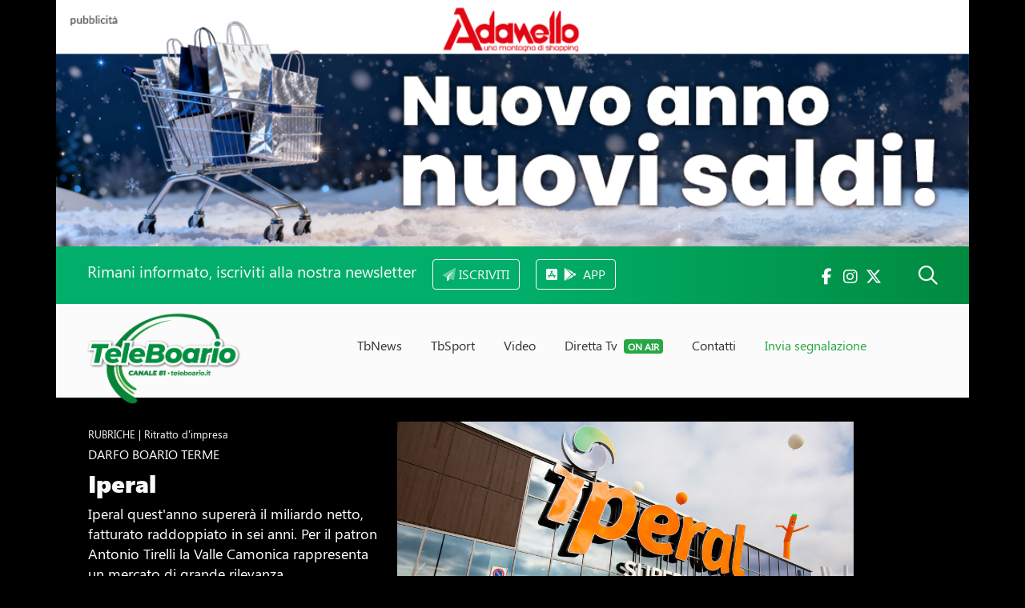

--- FILE ---
content_type: text/html; charset=UTF-8
request_url: https://teleboario.it/puntata/49/iperal/?page=11
body_size: 12540
content:

<!DOCTYPE HTML>
<html>

<head>

<title>Iperal - Le Rubriche TeleBoario</title>
<meta name="description" content="">

<link itemprop="image" href="https://www.teleboario.it/uploads/programmi/20211001_57_iperal.jpg">
<meta property="og:image" content="https://www.teleboario.it/uploads/programmi/20211001_57_iperal.jpg" />

<meta property="og:title" content="Iperal" />
<meta property="og:description" content="" />


<!--<meta name="author" content="Visualcons">-->

<meta property="og:url" content="https://www.teleboario.it//puntata/49/iperal/?page=11" />
<!--<link rel="canonical" href="https://www.teleboario.it//puntata/49/iperal/?page=11" />-->
<link rel="alternate" type="application/rss+xml" title="RSS Feed for teleboario.it" href="/rss.php" />

<meta property="og:type" content="website" />
<meta property="og:site_name" content="TeleBoario" />
<!--<meta name="author" content="Visualcons, www.visualcons.com" />-->
<meta name="copyright" content="TeleBoario R.B.1 SB S.r.l." />

<meta name="twitter:card" content="summary_large_image">
<meta name="twitter:site" content="https://twitter.com/TeleBoario">

<script type="application/ld+json">
{
  "@context": "http://schema.org",
  "@type": "Organization",
  "address": {
    "@type": "PostalAddress",
    "addressLocality": "Darfo Boario Terme (BS), Italia",
    "postalCode": "25047",
    "streetAddress": "Piazza Medaglie d’Oro, 1"
  },
  "name": "TeleBoario",
  "telephone": "00390364532727"
}
</script>

<meta name="viewport" content="width=device-width, initial-scale=1, shrink-to-fit=no">
<meta name="format-detection" content="telephone=no" />

<!-- Favicons -->
<link rel="apple-touch-icon" sizes="180x180" href="/images/favicons/apple-touch-icon.png">
<link rel="icon" type="image/png" sizes="32x32" href="/images/favicons/favicon-32x32.png">
<link rel="icon" type="image/png" sizes="16x16" href="/images/favicons/favicon-16x16.png">
<link rel="manifest" href="/images/favicons/site.webmanifest">
<meta name="msapplication-TileColor" content="#333">
<meta name="theme-color" content="#333">

<!-- JQUERY -->
<link href="https://code.jquery.com/ui/1.14.1/themes/smoothness/jquery-ui.min.css" rel="stylesheet" type="text/css" />
<script src="https://code.jquery.com/jquery-3.7.1.js"></script>
<script src="https://code.jquery.com/ui/1.14.1/jquery-ui.min.js"></script>


<!-- BOOTSTRAP -->
<link rel="stylesheet" href="https://cdn.jsdelivr.net/npm/bootstrap@4.6.2/dist/css/bootstrap.min.css" integrity="sha384-xOolHFLEh07PJGoPkLv1IbcEPTNtaed2xpHsD9ESMhqIYd0nLMwNLD69Npy4HI+N" crossorigin="anonymous">
<script src="https://cdn.jsdelivr.net/npm/popper.js@1.16.1/dist/umd/popper.min.js" integrity="sha384-9/reFTGAW83EW2RDu2S0VKaIzap3H66lZH81PoYlFhbGU+6BZp6G7niu735Sk7lN" crossorigin="anonymous"></script>
<script src="https://cdn.jsdelivr.net/npm/bootstrap@4.6.2/dist/js/bootstrap.bundle.min.js" integrity="sha384-Fy6S3B9q64WdZWQUiU+q4/2Lc9npb8tCaSX9FK7E8HnRr0Jz8D6OP9dO5Vg3Q9ct" crossorigin="anonymous"></script>

<!-- Stylesheets -->
<link rel="stylesheet" type="text/css" href="https://cdnjs.cloudflare.com/ajax/libs/meyer-reset/2.0/reset.min.css">
<link rel="preconnect" href="https://fonts.gstatic.com">
<link href="https://fonts.googleapis.com/css2?family=Quicksand:wght@400;600&display=swap" rel="stylesheet">
<script src="https://kit.fontawesome.com/154abe08a0.js" crossorigin="anonymous"></script>

<link type="text/css" rel="stylesheet" href="/stylesheets/default.css">
<link type="text/css" rel="stylesheet" href="/stylesheets/breakpoints.css">


<script>
// BOOTSTRAP FORM VALIDATION
(function() {
  'use strict';
  window.addEventListener('load', function() {
    // Fetch all the forms we want to apply custom Bootstrap validation styles to
    var forms = document.getElementsByClassName('needs-validation');
    // Loop over them and prevent submission
    var validation = Array.prototype.filter.call(forms, function(form) {
      form.addEventListener('submit', function(event) {
        if (form.checkValidity() === false) {
          event.preventDefault();
          event.stopPropagation();
        }
        form.classList.add('was-validated');
      }, false);
    });
  }, false);
})();
</script>

<!-- SCROLL REVEAL EFFECT -->
<script src="https://unpkg.com/scrollreveal"></script>


<!-- VIDEO -->
<link type="text/css" rel="stylesheet" href="/dist/aksVideoPlayer.css">
<script src="https://imasdk.googleapis.com/js/sdkloader/ima3.js"></script>
<script src="/dist/aksVideoPlayer.min.js"></script>

<!-- SHARE -->
<script type='text/javascript' src='https://platform-api.sharethis.com/js/sharethis.js#property=611facf57e9cd40013e2c9d4&product=sop' async='async'></script>


<!-- Cookie Bar -->
<script src="/cookies/cookieconsent.js"></script>
<link rel="stylesheet" href="/cookies/cookieconsent.css">
<script>
  window.dataLayer = window.dataLayer || [];
  function gtag(){dataLayer.push(arguments);}
  gtag('consent', 'default', {
    'ad_storage': 'denied',
    'analytics_storage': 'granted',
    'functionality_storage': 'granted',
    'personalization_storage': 'granted',
    'security_storage': 'granted',
  });
</script>

<script src="/cookies/cookies_functions.js" data-domain="teleboario.it" data-privacy_link="/privacy.php" data-contacts_link="/contatti/"></script>
<!-- End Cookie Bar -->

<!-- Global site tag (gtag.js) - Google Analytics -->
<!--
<script async src="https://www.googletagmanager.com/gtag/js?id=UA-9326315-1"></script>
<script>
  window.dataLayer = window.dataLayer || [];
  function gtag(){dataLayer.push(arguments);}
  gtag('js', new Date());

  gtag('config', 'UA-9326315-1');
</script>
-->
<!-- Google Tag Manager -->
<script>(function(w,d,s,l,i){w[l]=w[l]||[];w[l].push({'gtm.start':
new Date().getTime(),event:'gtm.js'});var f=d.getElementsByTagName(s)[0],
j=d.createElement(s),dl=l!='dataLayer'?'&l='+l:'';j.async=true;j.src=
'https://www.googletagmanager.com/gtm.js?id='+i+dl;f.parentNode.insertBefore(j,f);
})(window,document,'script','dataLayer','GTM-KQGW2V3');</script>
<!-- End Google Tag Manager -->


<link href="https://vjs.zencdn.net/7.15.4/video-js.css" rel="stylesheet" />
<script src="https://vjs.zencdn.net/7.15.4/video.min.js"></script>


<link href="https://unpkg.com/@videojs/themes@1/dist/fantasy/index.css" rel="stylesheet">

<script src="https://cdnjs.cloudflare.com/ajax/libs/videojs-contrib-ads/6.9.0/videojs.ads.js"></script>
<script src="https://cdnjs.cloudflare.com/ajax/libs/videojs-contrib-ads/6.9.0/videojs-contrib-ads.js"></script>

<link href="https://cdnjs.cloudflare.com/ajax/libs/videojs-contrib-ads/6.9.0/videojs.ads.css" rel="stylesheet" />
<link href="https://cdnjs.cloudflare.com/ajax/libs/videojs-contrib-ads/6.9.0/videojs-contrib-ads.css" rel="stylesheet" />

<link rel="stylesheet" href="https://cdn.jsdelivr.net/npm/videojs-mobile-ui/dist/videojs-mobile-ui.css">
<script src="https://cdn.jsdelivr.net/npm/videojs-mobile-ui/dist/videojs-mobile-ui.min.js"></script>

<script src="/javascripts/video/videojs-preroll.js"></script>
<link href="/javascripts/video/videojs-preroll.css" rel="stylesheet" />
<!--
<link rel="stylesheet" href="https://cdn.jsdelivr.net/npm/videojs-seek-buttons/dist/videojs-seek-buttons.css">
<script src="https://cdn.jsdelivr.net/npm/videojs-seek-buttons/dist/videojs-seek-buttons.min.js"></script>
-->
<link rel="stylesheet" href="https://cdnjs.cloudflare.com/ajax/libs/videojs-overlay/1.1.4/videojs-overlay.css">
<script src="https://cdnjs.cloudflare.com/ajax/libs/videojs-overlay/1.1.4/videojs-overlay.js"></script>


<script type="text/javascript">
/// avoid right click
$(document).ready(function(){
   $('#video_notizia').bind('contextmenu',function() { return false; });
});
</script>


<style>
:root {
    --aks-video-primary: ;
}

.vjs-theme-fantasy {
--vjs-theme-fantasy--primary: }

.video-js .vjs-overlay-bottom { margin-left: 0; left: 0; text-align: center; width: 100% }
.vjs-overlay-background { background: none !important }
.vjs-big-play-button .vjs-icon-placeholder::before { max-width: 50px; max-height: 50px}

.vjs-big-play-button .vjs-icon-placeholder::before { background: url(/images/play_green.png); background-size: contain;color: transparent }

.vjs-overlay, .vjs-overlay-bottom, .vjs-overlay-background { z-index: 99999; position: absolute; }

</style>



<style>
body, #container { background-color: #000; color: #FFF }
a:link, a:visited { color: #eee; text-decoration: none }
.credits a:link, .credits a:visited { color: #eee }
#footer_menu li { background-color: #333; }
#footer button { background-color: #666; }
#footer button span { color: #FFF !important; }

#video { width: 60%; }
#video_text { max-width: 36% }

@media (max-width: 980px) {
    #video_text  { max-width: 100% }
}


</style>

</head>

<body>

<div class="container-lg p-0">

    <div id="banner_top_desktop" class="d-none d-sm-block">
            <div class="text-center">
                            <a href="/teleboario_adv.php?variable=6226&url=https://www.facebook.com/centroadamello/?locale=it_IT" target="_blank">
                
                <img src="/uploads/advertising/20260113_6226_cc adamello_saldi gennaio 2026.jpg" alt="" width="100%" class="d-none d-lg-block">
                <img src="/uploads/advertising/20260113_6226_cc adamello_saldi gennaio 2026.jpg" alt="" width="100%" class="d-block d-lg-none" style="line-height: 0;">
                                </a>
                        </div>
        
</div>

<div id="banner_top_mobile" class="d-sm-none">
            <div class="text-center">
                        <a href="/teleboario_adv.php?variable=6226&url=https://www.facebook.com/centroadamello/?locale=it_IT" target="_blank">
            
            <img src="/uploads/advertising/20260113_6226_cc adamello_saldi gennaio 2026.jpg" alt="" width="100%" class="d-none d-lg-block">
            <img src="/uploads/advertising/20260113_6226_cc adamello_saldi gennaio 2026.jpg" alt="" width="100%" class="d-block d-lg-none" style="line-height: 0;">
                        </a>
                    </div>
        
</div>
</div>

<div class="container-lg p-0">

    
<div id="header">

	<div id="header_search" class="collapse bg-light px-4 py-3">

		<form name="form_header_search" class="container" id="form_header_search" method="get" action="/search/">
			<div class="input-group mb-3">
				<input id="header_search_text" type="text" name="search" class="form-control" placeholder="Cerca notizia o programma" aria-label="Cerca notizia o programma" aria-describedby="button_header_search">
				<div class="input-group-append">
					<button class="btn btn-dark" type="submit" id="button_header_search">CERCA</button>
				</div>
			</div>
		</form>

		<div id="header_search_results" class="">

		</div>

		<script type="text/javascript">
			/*
			$("#form_header_search").submit(function (e) {

				e.preventDefault();
				var form = $(this);

				$.ajax({
					type: form.attr('method'),
      				url: "/includes/search.php",
					async: true,
					data: form.serialize(),

					beforeSend: function () {
						$('#header_search_results').html('<div class="text-center"><img src="/images/loading.gif" alt="" width="30"></div>');
					},
					success: function (data) {
						$('#header_search_results').html(data);
					},
				});
			});
			*/
		</script>

	</div>
	<script type="text/javascript">
		$('#header_search').on('shown.bs.collapse', function () {
			$('#header_search_text').trigger('focus');
		});
	</script>



	<div id="header_bar" class="">

		<div class="container d-flex justify-content-between py-3">

			<div class="ml-1 ml-lg-4">
				
				<span class="h5 text-light d-none d-lg-inline pr-2">Rimani informato, iscriviti alla nostra newsletter</span>
				<a href="/newsletter.php">
					<button type="button" class="btn btn-outline-light ml-lg-2"><i class="fad fa-paper-plane"></i> <span class="d-none d-sm-inline">ISCRIVITI</span> <span class="d-sm-none">NEWSLETTER</span></button>
				</a>

				<a href="/app/" class="ml-2">
					<button type="button" class="btn btn-outline-light ml-lg-2"><i class="fa-brands fa-app-store-ios"></i> <i class="fa-brands fa-google-play ml-1"></i><span class="d-none d-sm-inline pl-2">APP</span></button>
				</a>
				<!--
				<button type="button" class="btn btn-outline-light ml-lg-2" data-toggle="modal" data-target="#newsletter_header_subscribe"><i class="fad fa-paper-plane"></i> <span class="d-none d-sm-inline">ISCRIVITI</span> <span class="d-sm-none">NEWSLETTER</span></button>-->

			</div>


			<div class="mr-2 mr-lg-4 pt-2">
				<a href="https://www.facebook.com/Teleboario" target="_blank" class="text-light h5"><i class="fab fa-fw fa-facebook-f"></i></a>				<a href="https://www.instagram.com/teleboario/" target="_blank" class="text-light h5"><i class="fab fa-fw fa-instagram"></i></a>				<a href="https://twitter.com/TeleBoario" target="_blank" class="text-light h5"><i class="fab fa-fw fa-x-twitter mr-2 mr-sm-4"></i></a>
				<a class="text-light" data-toggle="collapse" href="#header_search" role="button" aria-expanded="false" aria-controls="header_search"><i class="far fa-search h4 ml-sm-3"></i> </a>
			</div>

		</div>

	</div>

	<!-- MODAL NEWSLETTER -->
	<!--
	<div class="modal fade" id="newsletter_header_subscribe" tabindex="-1" role="dialog" aria-labelledby="newsletter_header_subscribe" aria-hidden="true">
		<div class="modal-dialog" role="document">
			<div class="modal-content">
				<div class="modal-header">

					<button type="button" class="close" data-dismiss="modal" aria-label="Close">
					  <span aria-hidden="true">&times;</span>
					</button>

				</div>


				<div class="modal-body">
					<h5 class="h5 modal-title p-0 text-success"><i class="fad fa-paper-plane mr-2"></i> ISCRIVITI ALLA NEWSLETTER</h5>
					<p class="pb-2">Notizie, eventi, ultim'ora direttamente nella tua e-mail.</p>
					


					
<link href="//cdn-images.mailchimp.com/embedcode/classic-10_7_dtp.css" rel="stylesheet" type="text/css">
<style type="text/css">
	#mc_embed_signup{background:#fff; clear:left; font:14px Helvetica,Arial,sans-serif; }
	/* Add your own Mailchimp form style overrides in your site stylesheet or in this style block.
	   We recommend moving this block and the preceding CSS link to the HEAD of your HTML file. */
</style>
<div id="mc_embed_signup">
<form action="https://teleboario.us3.list-manage.com/subscribe/post?u=c8fd5a834bc74f85a0dde6382&amp;id=ba2f9a1568" method="post" id="mc-embedded-subscribe-form" name="mc-embedded-subscribe-form" class="validate" target="_blank" novalidate>
    <div id="mc_embed_signup_scroll">

<div class="indicates-required"><span class="asterisk">*</span> indicates required</div>
<div class="mc-field-group">
	<label for="mce-EMAIL">Email  <span class="asterisk">*</span>
</label>
	<input type="email" value="" name="EMAIL" class="required email" id="mce-EMAIL">
</div>
<div class="mc-field-group">
	<label for="mce-FNAME">Nome  <span class="asterisk">*</span>
</label>
	<input type="text" value="" name="FNAME" class="required" id="mce-FNAME">
</div>
<div class="mc-field-group">
	<label for="mce-LNAME">Cognome  <span class="asterisk">*</span>
</label>
	<input type="text" value="" name="LNAME" class="required" id="mce-LNAME">
</div>
	<div id="mce-responses" class="clear foot">
		<div class="response" id="mce-error-response" style="display:none"></div>
		<div class="response" id="mce-success-response" style="display:none"></div>
	</div> 
    <div style="position: absolute; left: -5000px;" aria-hidden="true"><input type="text" name="b_c8fd5a834bc74f85a0dde6382_ba2f9a1568" tabindex="-1" value=""></div>
        <div class="optionalParent">
            <div class="clear foot">
                <input type="submit" value="Iscriviti" name="subscribe" id="mc-embedded-subscribe" class="button">
                <p class="brandingLogo"><a href="http://eepurl.com/hS-DBT" title="Mailchimp - email marketing made easy and fun"><img src="https://eep.io/mc-cdn-images/template_images/branding_logo_text_dark_dtp.svg"></a></p>
            </div>
        </div>
    </div>
</form>
</div>
<script type='text/javascript' src='//s3.amazonaws.com/downloads.mailchimp.com/js/mc-validate.js'></script><script type='text/javascript'>(function($) {window.fnames = new Array(); window.ftypes = new Array();fnames[0]='EMAIL';ftypes[0]='email';fnames[1]='FNAME';ftypes[1]='text';fnames[2]='LNAME';ftypes[2]='text';fnames[3]='MMERGE3';ftypes[3]='phone'; /*
 * Translated default messages for the $ validation plugin.
 * Locale: IT
 */
$.extend($.validator.messages, {
       required: "Campo obbligatorio.",
       remote: "Controlla questo campo.",
       email: "Inserisci un indirizzo email valido.",
       url: "Inserisci un indirizzo web valido.",
       date: "Inserisci una data valida.",
       dateISO: "Inserisci una data valida (ISO).",
       number: "Inserisci un numero valido.",
       digits: "Inserisci solo numeri.",
       creditcard: "Inserisci un numero di carta di credito valido.",
       equalTo: "Il valore non corrisponde.",
       accept: "Inserisci un valore con un&apos;estensione valida.",
       maxlength: $.validator.format("Non inserire pi&ugrave; di {0} caratteri."),
       minlength: $.validator.format("Inserisci almeno {0} caratteri."),
       rangelength: $.validator.format("Inserisci un valore compreso tra {0} e {1} caratteri."),
       range: $.validator.format("Inserisci un valore compreso tra {0} e {1}."),
       max: $.validator.format("Inserisci un valore minore o uguale a {0}."),
       min: $.validator.format("Inserisci un valore maggiore o uguale a {0}.")
});}(jQuery));var $mcj = jQuery.noConflict(true);</script>



				</div>

			</div>
		</div>

		<script type="text/javascript">

			$('#newsletter_header_subscribe').on('shown.bs.modal', function () {
				$('#newsletter_header_email').trigger('focus')
			});

			
		</script>

	</div>
		-->


	<div id="header__content" class="container-lg p-0">

		<div class="d-flex justify-content-between">

			<div id="logo" class="pl-4 ml-2 ml-lg-2">
				<a class="navbar-brand pt-2" href="/">
				  <img src="/images/logo.png" alt="TeleBoario" id="logo_image">
				</a>
			</div>

			<div class="menu pt-lg-1">

				<ul id="menu_list">
					<li class="nav-item reveal-menu-top reveal-menu-top">
						<a class="nav-link " href="/tbnews/">TbNews</a>
					</li>
					<li class="nav-item reveal-menu-top">
						<a class="nav-link " href="/tbsport/">TbSport</a>
					</li>
					<li class="nav-item reveal-menu-top">
						<a class="nav-link " href="/programmi/">Video</a>
					</li>
					<li class="nav-item reveal-menu-top">
						<a class="nav-link " href="/direttatv/">Diretta Tv <span class="badge bg-success text-small text-white ml-1">ON AIR</span></a>
					</li>
					<!--
					<li class="nav-item reveal-menu-top">
						<a class="nav-link " href="/pubblicita/">Pubblicità</a>
					</li>
					-->
					<li class="nav-item reveal-menu-top">
						<a class="nav-link " href="/contatti/">Contatti</a>
					</li>
					<li class="nav-item reveal-menu-top">
						<a class="nav-link text-success" data-toggle="modal" data-target="#segnalazione_modal" href="#segnalazione_modal">Invia segnalazione</a>
					</li>
				</ul>

			</div>

			<div class="hamburger">
				<button class="btn" type="button" data-toggle="collapse" data-target="#menu_mobile" aria-expanded="false" aria-controls="menu_mobile"><i class="fad fa-bars h1 text-success pt-4 mt-4 pr-3"></i></button>
			</div>


		</div>

	</div>


	<!-- MODAL INVIA SEGNALAZIONE -->
	<div class="modal fade" id="segnalazione_modal" tabindex="-1" role="dialog" aria-labelledby="segnalazione_modal" aria-hidden="true">
		<div class="modal-dialog" role="document">
			<div class="modal-content">
				<div class="modal-header">

					<button type="button" class="close" data-dismiss="modal" aria-label="Close">
					  <span aria-hidden="true">&times;</span>
					</button>

				</div>


				<div class="modal-body">
					<h5 class="h5 modal-title p-0 text-success"><i class="far fa-eye mr-2"></i> INVIA LA TUA SEGNALAZIONE</h5>
					<p class="pb-2">Inviaci la tua segnalazione, ti ricontattiamo noi.</p>
					<form name="segnalazione_form" id="segnalazione_form" method="post" action="segnalazione_exe.php">

						<input id="segnalazione_modal_name" type="text" name="name" class="form-control mt-1" placeholder="nome" required>
						<input type="text" name="lastname" class="form-control mt-1" placeholder="cognome" required>
						<input type="email" name="email" class="form-control mt-1" placeholder="e-mail" required>
						<input type="text" name="telephone" class="form-control mt-1" placeholder="telefono" required>
						<textarea name="text" class="form-control mt-1" rows="5" placeholder="segnalazione"></textarea>
						<button type="submit" class="btn btn-success my-2">INVIA</button>

						<div class="form-group mt-3 small">
							<input type="checkbox" checked name="privacy_policy" id="privacy_segnalazione_modal" required> <label for="privacy_segnalazione_modal">acconsento al trattamento dei dati personali.</label><br><a href="/privacy.php" class="text-muted"><u>leggi l'informativa completa</u></a>
						</div>
					</form>

					<div id="segnalazione_modal_results" class="py-3 text-success h5">

					</div>
				</div>

			</div>
		</div>

		<script type="text/javascript">

			$('#segnalazione_modal').on('shown.bs.modal', function () {
				$('#segnalazione_modal_name').trigger('focus')
			});

			$("#segnalazione_form").submit(function (e) {

				e.preventDefault();
				var form = $(this);

				$.ajax({
					type: form.attr('method'),
					url: "/includes/segnalazione.php",
					async: true,
					data: form.serialize(),

					beforeSend: function () {
						$('#segnalazione_modal_results').html('<div class="text-center"><img src="/images/loading.gif" alt=""></div>');
					},
					success: function (data) {
						$('#segnalazione_modal_results').html(data);
					},
				});
			});
		</script>

	</div>


	<div id="menu_mobile" class="collapse">

		<ul>
			<!--
			<li class="nav-item reveal-menu-top">
				<a class="nav-link " href="/"><i class="fad fa-home-lg-alt"></i></a>
			</li>
			-->
			<li class="">
				<a class="nav-link " href="/tbnews/">TbNews</a>
			</li>
			<li class="">
				<a class="nav-link " href="/tbsport/">TbSport</a>
			</li>
			<li class="">
				<a class="nav-link " href="/programmi/">Video</a>
			</li>
			<li class="">
				<a class="nav-link " href="/direttatv/">Diretta Tv <span class="badge bg-success text-small text-white ml-1">ON AIR</span></a>
			</li>
			<li class="">
				<a class="nav-link " href="/pubblicita/">Pubblicità</a>
			</li>
			<li class="">
				<a class="nav-link " href="/contatti/">Contatti</a>
			</li>
			<li class="">
				<a class="nav-link text-success" data-toggle="modal" data-target="#segnalazione_modal" href="#segnalazione_modal">Invia segnalazione</a>
			</li>
		</ul>
		<br>

		<div class="social_top">
		  <a href="https://www.facebook.com/Teleboario" target="_blank" class="text-light"><i class="fab fa-fw fa-facebook-f"></i></a>		  <a href="https://www.instagram.com/teleboario/" target="_blank" class="text-light"><i class="fab fa-fw fa-instagram"></i></a>		  <a href="https://twitter.com/TeleBoario" target="_blank" class="text-light"><i class="fab fa-fw fa-twitter"></i></a>		  		</div>

		<div class="menu_telephone">
		<p class="">
			<a href="callto:00390364532727" class="text-white">+39 0364 532727</a> <i class="fas fa-fw fa-mobile-alt color"></i>
		</p>
		<p class="">
			<a href="mailto:info@teleboario.tv" class="text-white">info@teleboario.tv</a> <i class="far fa-fw fa-envelope color"></i>
		</p>
		<p class="">
			<a href="https://goo.gl/maps/cqC76uCeM6ykWgGP7" class="text-white">Darfo Boario Terme [BS]</a> <i class="far fa-fw fa-map-marker-alt color"></i>
		</p>
		</div>

		<!--
		<div class="hamburger d-block d-sm-none mt-4 mr-4 text-light">
			<i class="fas fa-times h1 text-secondary"></i>
		</div>
		-->
	</div>


</div>

</div>

<div class="container-lg p-0" id="video_desktop"></div>

<div id="video" class="ml-lg-0"></div>


<video
      id="video_notizia"
      class="video-js vjs-theme-fantasy"
      controls
      preload="auto"
      width="640"
      poster="https://www.teleboario.it/uploads/programmi/20211001_57_iperal.jpg"
      data-setup="{}"
       onplay="videoPlay();" onpause="videoPause();">
    <source src="https://www.teleboario.it/video/RITRATTO_IMPRESA_TIRELLI_IPERAL_web.mp4" type="video/mp4">

</video>


<script>
var player = videojs('video_notizia');
//videojs('video_notizia', {}, function() {
  //var player = this;
  player.fluid(true);
  player.playsinline(true);

  /*
  player.seekButtons({
    forward: 10,
    back: 10
  });
  */

  player.mobileUi();

            overlays: [{
              content: '',
          }]
          
//});

</script>



<div id="video_text" class="px-2 px-lg-4 pt-lg-2 ml-lg-3">

    <div class="small_text">
        RUBRICHE         | Ritratto d'impresa    </div>
    <p class="my-2">DARFO BOARIO TERME</p>
    <!--
    <h1 class="h1 big_title mt-1 text-light">
        Ritratto d'impresa    </h1>
    -->
    <h1 class="h1 mid_title mt-1 text-light">
        Iperal    </h1>

            <p class="mid_text">
        Iperal quest'anno supererà il miliardo netto, fatturato raddoppiato in sei anni. Per il patron Antonio Tirelli la Valle Camonica rappresenta un mercato di grande rilevanza.        </p>
        
    <div class="small_text pt-3">
        
        
        <div class="d-sm-flex justify-content-between p-0 m-0">
            <div class="mb-1">
            01 Marzo 2021             </div>

            <div class="mb-1 ">
                
                <a href="/shop_video/49/"><strong class=""><i class="fas fa-video"></i> RICHIEDI FILMATO</strong></a>
                </p>
            </div>


        </div>

        <div class="mt-4 sharethis-inline-share-buttons" style="display:inline-block; vertical-align:middle"></div>
        <div style="display:inline-block; vertical-align:middle; background-color:#FFF; color: #333; border-radius:3px; margin-top:24px; padding:7px 9px">
            <a href="mailto:?subject=Iperal&amp;body=https://www.teleboario.it//puntata/49/iperal/?page=11" />

            <!--<link rel="canonical" href="https://www.teleboario.it//puntata/49/iperal/?page=11"
   title="Condividi via e-mail">-->
              <i class="h6 m-0 p-0 fal fa-envelope text-dark"></i>

            </a>
        </div>


    </div>



</div>


<script type="text/javascript">
$(function(){
    $('#video_notizia').appendTo('#video');

    if (window.matchMedia("(min-width: 950px)").matches) {
        $('#video_text').appendTo('#video_desktop');
        $('#video').appendTo('#video_desktop');

    }
    videojs(document.querySelector('video_notizia')).overlay();

});


function videoPause() {
    $("#video").removeClass("video_sticky");
    $("#video_programma").removeClass("video_sticky");
    $("#video_text").removeClass("video_text_sticky");
}

// onPause function
function videoPlay() {
    $("#video").addClass("video_sticky");
    $("#video_programma").addClass("video_sticky");
    $("#video_text").addClass("video_text_sticky");
}

</script>


<div class="container-lg p-0">

        <div class="row p-0 m-0">

            <div class="col-12 col-lg-9 p-0">

                
                    <!-- LISTA PUNTATE -->
                    <hr class="bg-secondary my-4 mx-2">

                    <div class="mb-4 mt-2 mt-md-0 pb-2">

                        <h1 class="h3 big_text text-light mb-4 mx-2">Altre Puntate</h1>

                        <div class="row p-0 m-0">

                            
                                <div class="col-6 col-lg-4 p-0 px-2 mb-4">

                                    <div class="video">
                                        <a href="/puntata/833/romelli-la-lattoneria-camuna-sul-mercato-italiano/">

                                        <div class="cover_container">

                                                                                    <img src="/uploads/programmi/20230502_1345_20230331_RITRATTO_IMPRESA_Romelli_lattoneria_TG_WEB.mp4.jpg" alt="Romelli, la lattoneria camuna sul mercato italiano" class="w-100">
                                            
                                        <div class="video_icon_small"><img src="/images/play_green.png" alt=""></div>

                                        </div>

                                        </a>

                                    </div>

                                    <div class="pt-1 text-light">

                                        <h1 class="h6 strong py-1 text-light small_text m-0">
                                            Romelli, la lattoneria camuna sul mercato italiano                                        </h1>
                                        <p class="small_text">
                                            
                                                                                        01 Maggio 2023                                            <!--
                                            | <span class="text-success"><i class="far fa-play-circle small"></i> 0</span>                                            -->
                                        </p>
                                    </div>

                                </div>



                                
                                <div class="col-6 col-lg-4 p-0 px-2 mb-4">

                                    <div class="video">
                                        <a href="/puntata/825/silusi-testa-a-sovere-braccia-in-romania/">

                                        <div class="cover_container">

                                                                                    <img src="/uploads/programmi/20230424_1324_20230327_RITRATTO_IMPRESA_Silusi_Sovere_TG_WEB.mp4.jpg" alt="Silusi, testa a Sovere braccia in Romania" class="w-100">
                                            
                                        <div class="video_icon_small"><img src="/images/play_green.png" alt=""></div>

                                        </div>

                                        </a>

                                    </div>

                                    <div class="pt-1 text-light">

                                        <h1 class="h6 strong py-1 text-light small_text m-0">
                                            Silusi, testa a Sovere braccia in Romania                                        </h1>
                                        <p class="small_text">
                                            
                                                                                        24 Aprile 2023                                            <!--
                                            | <span class="text-success"><i class="far fa-play-circle small"></i> 0</span>                                            -->
                                        </p>
                                    </div>

                                </div>



                                
                                <div class="col-6 col-lg-4 p-0 px-2 mb-4">

                                    <div class="video">
                                        <a href="/puntata/814/felter-un-mestiere-da-mani-d-oro/">

                                        <div class="cover_container">

                                                                                    <img src="/uploads/programmi/20230413_1303_20230327_RITRATTO_IMPRESA_Felter_Gold_Boario_TG_WEB.mp4.jpg" alt="Felter, un mestiere da ''mani d'oro''" class="w-100">
                                            
                                        <div class="video_icon_small"><img src="/images/play_green.png" alt=""></div>

                                        </div>

                                        </a>

                                    </div>

                                    <div class="pt-1 text-light">

                                        <h1 class="h6 strong py-1 text-light small_text m-0">
                                            Felter, un mestiere da ''mani d'oro''                                        </h1>
                                        <p class="small_text">
                                            
                                                                                        17 Aprile 2023                                            <!--
                                            | <span class="text-success"><i class="far fa-play-circle small"></i> 0</span>                                            -->
                                        </p>
                                    </div>

                                </div>



                                
                                <div class="col-6 col-lg-4 p-0 px-2 mb-4">

                                    <div class="video">
                                        <a href="/puntata/787/franplast-nuova-vita-alla-plastica/">

                                        <div class="cover_container">

                                                                                    <img src="/uploads/programmi/20230403_1268_20230310_RITRATTO_IMPRESA_Franplast_Provaglio_TG_WEB.mp4.jpg" alt="Franplast, nuova vita alla plastica" class="w-100">
                                            
                                        <div class="video_icon_small"><img src="/images/play_green.png" alt=""></div>

                                        </div>

                                        </a>

                                    </div>

                                    <div class="pt-1 text-light">

                                        <h1 class="h6 strong py-1 text-light small_text m-0">
                                            Franplast, nuova vita alla plastica                                        </h1>
                                        <p class="small_text">
                                            
                                                                                        10 Aprile 2023                                            <!--
                                            | <span class="text-success"><i class="far fa-play-circle small"></i> 0</span>                                            -->
                                        </p>
                                    </div>

                                </div>



                                
                                <div class="col-6 col-lg-4 p-0 px-2 mb-4">

                                    <div class="video">
                                        <a href="/puntata/786/berlucchi-l-origine-del-franciacorta/">

                                        <div class="cover_container">

                                                                                    <img src="/uploads/programmi/20230403_1267_20230310_RITRATTO_IMPRESA_Guido_Berlucchi_TG_WEB.mp4.jpg" alt="Berlucchi, l'origine del Franciacorta" class="w-100">
                                            
                                        <div class="video_icon_small"><img src="/images/play_green.png" alt=""></div>

                                        </div>

                                        </a>

                                    </div>

                                    <div class="pt-1 text-light">

                                        <h1 class="h6 strong py-1 text-light small_text m-0">
                                            Berlucchi, l'origine del Franciacorta                                        </h1>
                                        <p class="small_text">
                                            
                                                                                        03 Aprile 2023                                            <!--
                                            | <span class="text-success"><i class="far fa-play-circle small"></i> 0</span>                                            -->
                                        </p>
                                    </div>

                                </div>



                                
                                <div class="col-6 col-lg-4 p-0 px-2 mb-4">

                                    <div class="video">
                                        <a href="/puntata/779/ziliani-arginare-il-lago/">

                                        <div class="cover_container">

                                                                                    <img src="/uploads/programmi/20230327_1251_20230306_RITRATTO_IMPRESA_ziliani_TG_WEB.mp4.jpg" alt="Ziliani, arginare il lago" class="w-100">
                                            
                                        <div class="video_icon_small"><img src="/images/play_green.png" alt=""></div>

                                        </div>

                                        </a>

                                    </div>

                                    <div class="pt-1 text-light">

                                        <h1 class="h6 strong py-1 text-light small_text m-0">
                                            Ziliani, arginare il lago                                        </h1>
                                        <p class="small_text">
                                            
                                                                                        27 Marzo 2023                                            <!--
                                            | <span class="text-success"><i class="far fa-play-circle small"></i> 0</span>                                            -->
                                        </p>
                                    </div>

                                </div>



                                
                                <div class="col-6 col-lg-4 p-0 px-2 mb-4">

                                    <div class="video">
                                        <a href="/puntata/763/csv-kevin-va-di-corsa/">

                                        <div class="cover_container">

                                                                                    <img src="/uploads/programmi/20230313_1214_20230227_RITRATTO_IMPRESA_CSV_Group_TG_WEB.mp4.jpg" alt="Csv: Kevin va di corsa" class="w-100">
                                            
                                        <div class="video_icon_small"><img src="/images/play_green.png" alt=""></div>

                                        </div>

                                        </a>

                                    </div>

                                    <div class="pt-1 text-light">

                                        <h1 class="h6 strong py-1 text-light small_text m-0">
                                            Csv: Kevin va di corsa                                        </h1>
                                        <p class="small_text">
                                            
                                                                                        20 Marzo 2023                                            <!--
                                            | <span class="text-success"><i class="far fa-play-circle small"></i> 0</span>                                            -->
                                        </p>
                                    </div>

                                </div>



                                
                                <div class="col-6 col-lg-4 p-0 px-2 mb-4">

                                    <div class="video">
                                        <a href="/puntata/757/l-energia-di-hp-che-raddoppia/">

                                        <div class="cover_container">

                                                                                    <img src="/uploads/programmi/20230306_1198_20230227_RITRATTO_IMPRESA_Hp_impianti_TG_WEB.mp4.jpg" alt="L'energia di HP che raddoppia" class="w-100">
                                            
                                        <div class="video_icon_small"><img src="/images/play_green.png" alt=""></div>

                                        </div>

                                        </a>

                                    </div>

                                    <div class="pt-1 text-light">

                                        <h1 class="h6 strong py-1 text-light small_text m-0">
                                            L'energia di HP che raddoppia                                        </h1>
                                        <p class="small_text">
                                            
                                                                                        13 Marzo 2023                                            <!--
                                            | <span class="text-success"><i class="far fa-play-circle small"></i> 0</span>                                            -->
                                        </p>
                                    </div>

                                </div>



                                
                                <div class="col-6 col-lg-4 p-0 px-2 mb-4">

                                    <div class="video">
                                        <a href="/puntata/756/agrimor-dal-latte-ai-formaggi/">

                                        <div class="cover_container">

                                                                                    <img src="/uploads/programmi/20230306_1197_20230224_RITRATTO_IMPRESA_Agrimor_Formaggi_TG_WEB.jpg" alt="Agrimor, dal latte ai formaggi" class="w-100">
                                            
                                        <div class="video_icon_small"><img src="/images/play_green.png" alt=""></div>

                                        </div>

                                        </a>

                                    </div>

                                    <div class="pt-1 text-light">

                                        <h1 class="h6 strong py-1 text-light small_text m-0">
                                            Agrimor, dal latte ai formaggi                                        </h1>
                                        <p class="small_text">
                                            
                                                                                        06 Marzo 2023                                            <!--
                                            | <span class="text-success"><i class="far fa-play-circle small"></i> 0</span>                                            -->
                                        </p>
                                    </div>

                                </div>



                                
                                <div class="col-6 col-lg-4 p-0 px-2 mb-4">

                                    <div class="video">
                                        <a href="/puntata/744/sandrini-salire-le-scale-con-stile/">

                                        <div class="cover_container">

                                                                                    <img src="/uploads/programmi/20230227_1172_20230213_RITRATTO_IMPRESA_Sandrini_scale_TG_WEB.mp4.jpg" alt="Sandrini: salire le scale, con stile" class="w-100">
                                            
                                        <div class="video_icon_small"><img src="/images/play_green.png" alt=""></div>

                                        </div>

                                        </a>

                                    </div>

                                    <div class="pt-1 text-light">

                                        <h1 class="h6 strong py-1 text-light small_text m-0">
                                            Sandrini: salire le scale, con stile                                        </h1>
                                        <p class="small_text">
                                            
                                                                                        27 Febbraio 2023                                            <!--
                                            | <span class="text-success"><i class="far fa-play-circle small"></i> 0</span>                                            -->
                                        </p>
                                    </div>

                                </div>



                                
                                <div class="col-6 col-lg-4 p-0 px-2 mb-4">

                                    <div class="video">
                                        <a href="/puntata/735/chioste-le-pepite-dei-boschi-camuni/">

                                        <div class="cover_container">

                                                                                    <img src="/uploads/programmi/20230220_1149_20230206_RITRATTO_IMPRESA_Agricoltura__tartufi_TG_WEB.mp4.jpg" alt="Chioste, le pepite dei boschi camuni" class="w-100">
                                            
                                        <div class="video_icon_small"><img src="/images/play_green.png" alt=""></div>

                                        </div>

                                        </a>

                                    </div>

                                    <div class="pt-1 text-light">

                                        <h1 class="h6 strong py-1 text-light small_text m-0">
                                            Chioste, le pepite dei boschi camuni                                        </h1>
                                        <p class="small_text">
                                            
                                                                                        20 Febbraio 2023                                            <!--
                                            | <span class="text-success"><i class="far fa-play-circle small"></i> 0</span>                                            -->
                                        </p>
                                    </div>

                                </div>



                                
                                <div class="col-6 col-lg-4 p-0 px-2 mb-4">

                                    <div class="video">
                                        <a href="/puntata/729/le-ceste-dei-bek-fanno-vivere-le-tradizioni/">

                                        <div class="cover_container">

                                                                                    <img src="/uploads/programmi/20230213_1134_20230206_RITRATTO_IMPRESA_Lucio_Avanzini_cestaio_TG_WEB.mp4.jpg" alt="Le ceste dei Bek fanno vivere le tradizioni" class="w-100">
                                            
                                        <div class="video_icon_small"><img src="/images/play_green.png" alt=""></div>

                                        </div>

                                        </a>

                                    </div>

                                    <div class="pt-1 text-light">

                                        <h1 class="h6 strong py-1 text-light small_text m-0">
                                            Le ceste dei Bek fanno vivere le tradizioni                                        </h1>
                                        <p class="small_text">
                                            
                                                                                        13 Febbraio 2023                                            <!--
                                            | <span class="text-success"><i class="far fa-play-circle small"></i> 0</span>                                            -->
                                        </p>
                                    </div>

                                </div>



                                
                        </div>


                    </div>

                
                                <nav class="pb-4">

    				<ul class="pagination justify-content-center">
                        <li class="page-item mr-2 mt-2">Pagina</li>
                                                <li class="page-item">
                            <a class="page-link text-light mr-1" href="?page=1" style="background-color:black !important; border:none !important; ">
                                1                            </a>
                        </li>
                                                <li class="page-item">
                            <a class="page-link text-light mr-1" href="?page=2" style="background-color:black !important; border:none !important; ">
                                2                            </a>
                        </li>
                                                <li class="page-item">
                            <a class="page-link text-light mr-1" href="?page=3" style="background-color:black !important; border:none !important; ">
                                3                            </a>
                        </li>
                                                <li class="page-item">
                            <a class="page-link text-light mr-1" href="?page=4" style="background-color:black !important; border:none !important; ">
                                4                            </a>
                        </li>
                                                <li class="page-item">
                            <a class="page-link text-light mr-1" href="?page=5" style="background-color:black !important; border:none !important; ">
                                5                            </a>
                        </li>
                                                <li class="page-item">
                            <a class="page-link text-light mr-1" href="?page=6" style="background-color:black !important; border:none !important; ">
                                6                            </a>
                        </li>
                                                <li class="page-item">
                            <a class="page-link text-light mr-1" href="?page=7" style="background-color:black !important; border:none !important; ">
                                7                            </a>
                        </li>
                                                <li class="page-item">
                            <a class="page-link text-light mr-1" href="?page=8" style="background-color:black !important; border:none !important; ">
                                8                            </a>
                        </li>
                                                <li class="page-item">
                            <a class="page-link text-light mr-1" href="?page=9" style="background-color:black !important; border:none !important; ">
                                9                            </a>
                        </li>
                                                <li class="page-item">
                            <a class="page-link text-light mr-1" href="?page=10" style="background-color:black !important; border:none !important; ">
                                10                            </a>
                        </li>
                                                <li class="page-item">
                            <a class="page-link text-light mr-1" href="?page=11" style="border-color:white !important; background-color:black !important">
                                11                            </a>
                        </li>
                                                <li class="page-item">
                            <a class="page-link text-light mr-1" href="?page=12" style="background-color:black !important; border:none !important; ">
                                12                            </a>
                        </li>
                                                <li class="page-item">
                            <a class="page-link text-light mr-1" href="?page=13" style="background-color:black !important; border:none !important; ">
                                13                            </a>
                        </li>
                                                <li class="page-item">
                            <a class="page-link text-light mr-1" href="?page=14" style="background-color:black !important; border:none !important; ">
                                14                            </a>
                        </li>
                                                <li class="page-item">
                            <a class="page-link text-light mr-1" href="?page=15" style="background-color:black !important; border:none !important; ">
                                15                            </a>
                        </li>
                                                <li class="page-item">
                            <a class="page-link text-light mr-1" href="?page=16" style="background-color:black !important; border:none !important; ">
                                16                            </a>
                        </li>
                                                <li class="page-item">
                            <a class="page-link text-light mr-1" href="?page=17" style="background-color:black !important; border:none !important; ">
                                17                            </a>
                        </li>
                                                <li class="page-item">
                            <a class="page-link text-light mr-1" href="?page=18" style="background-color:black !important; border:none !important; ">
                                18                            </a>
                        </li>
                                                <li class="page-item">
                            <a class="page-link text-light mr-1" href="?page=19" style="background-color:black !important; border:none !important; ">
                                19                            </a>
                        </li>
                                                <li class="page-item">
                            <a class="page-link text-light mr-1" href="?page=20" style="background-color:black !important; border:none !important; ">
                                20                            </a>
                        </li>
                                                <li class="page-item">
                            <a class="page-link text-light mr-1" href="?page=21" style="background-color:black !important; border:none !important; ">
                                21                            </a>
                        </li>
                                                <li class="page-item">
                            <a class="page-link text-light mr-1" href="?page=22" style="background-color:black !important; border:none !important; ">
                                22                            </a>
                        </li>
                        
                    </ul>

                </nav>

                                    <h1 class="h2 small_title m-3 pt-4 text-light">Ti potrebbero interessare</h1>

                    <div id="" class="mt-2 mt-md-4 mb-4 pb-2">

                        <div class="row p-0 m-0">

                        
                                    <div class="col-6 col-md-4 p-0 px-2 mb-4">

                                        <div class="video">
                                            <a href="/programma/141/adecco-punta-su-brescia/">

                                                                                                    <img src="/uploads/programmi/20250415_141_adecco_loc.jpg" alt="Adecco punta su Brescia" class="w-100">
                                                    
                                            </a>

                                        </div>



                                    </div>



                                    
                                    <div class="col-6 col-md-4 p-0 px-2 mb-4">

                                        <div class="video">
                                            <a href="/programma/3/instant-future/">

                                                                                                    <img src="/uploads/programmi/20211013_3_INSTANT-FUTURE-LOCANDINA.jpg" alt="Instant future" class="w-100">
                                                    
                                            </a>

                                        </div>



                                    </div>



                                    
                                    <div class="col-6 col-md-4 p-0 px-2 mb-4">

                                        <div class="video">
                                            <a href="/programma/128/ec-foppoli/">

                                                                                                    <img src="/uploads/programmi/20250924_128_ec foppoli expo_loc.jpg" alt="Ec Foppoli " class="w-100">
                                                    
                                            </a>

                                        </div>



                                    </div>



                                    
                                    <div class="col-6 col-md-4 p-0 px-2 mb-4">

                                        <div class="video">
                                            <a href="/programma/130/inverno-demografico-l-analisi-della-fnp-e-della-cisl-di-brescia/">

                                                                                                    <img src="/uploads/programmi/20241021_130_cisl brescia senza rete.jpg" alt="Inverno demografico, l’analisi della Fnp e della Cisl di Brescia" class="w-100">
                                                    
                                            </a>

                                        </div>



                                    </div>



                                                            </div>


                    </div>
                    

            </div>


            <!-- BANNER RIGHT -->

            <div class="col-3 p-0 mt-4 pt-4 pl-2 d-none d-lg-block">

                    <div class="text-center mb-1">
                    <a href="/teleboario_adv.php?variable=5968&url=https://omnicomprensivodecioceleri.edu.it/tipologia-articolo/notizie-scuola-dellinfanzia/" target="_blank">
                        <img src="/uploads/advertising/20251223_5955_ADV desktop.jpg" alt="" width="100%">
                        </a>
                </div>
        <div class="text-center mb-1">
                    <a href="/teleboario_adv.php?variable=6093&url=https://adv.iperal.it/teleboario" target="_blank">
                        <img src="/uploads/advertising/20260112_6093_iperal_adv-desktop.gif" alt="" width="100%">
                        </a>
                </div>
        <div class="text-center mb-1">
                    <a href="/teleboario_adv.php?variable=6168&url=https://bottanellistufe.com/it/" target="_blank">
                        <img src="/uploads/advertising/20260113_6167_bottanelli ADV_desktop.jpg" alt="" width="100%">
                        </a>
                </div>
    
            </div>

            <!-- END BANNER RIGHT -->


        </div>


</div>



<div class="alert rounded-0 bg-dark text-white text-center m-0">
    <i class="fas fa-fw fa-mobile-alt color"></i> <a href="callto:00390364532727" class="text-white">+39 0364 532727</a> &nbsp; <i class="far fa-fw fa-envelope color"></i> <a href="mailto:info@teleboario.tv"  class="text-white">info@teleboario.tv</a>
</div>

<div id="footer" class="container">

    <div id="footer_int" class="contents">

        <div class="mb-3 d-md-flex d-xl-flex justify-content-between in-view">


            <div class="social mb-4 mt-2">
                <p class="small pb-2">seguici anche su:</p>
                <a href="https://www.facebook.com/Teleboario" target="_blank"><i class="fab fa-fw fa-facebook-f"></i></a>                <a href="https://www.instagram.com/teleboario/" target="_blank"><i class="fab fa-fw fa-instagram"></i></a>                <a href="https://twitter.com/TeleBoario" target="_blank"><i class="fab fa-fw fa-x-twitter"></i></a>                            </div>

            <div class="mb-4">

                <ul id="footer_menu">

                    <li><a href="/contatti/" class="text-success"><strong>Contattaci</strong></a></li>
                    <li><a href="/tbnews/">TbNews</a></li>
                    <li><a href="/tbsport/">TbSport</a></li>
                    <li><a href="/programmi/">Video</a></li>
                    <li><a href="/direttatv/">Diretta Tv</a></li>
                </ul>

            </div>


            <div class="mb-4 mt-2">
                <div style="border:1px dotted #CCC; padding:10px">
                    <a href="/newsletter.php">
    			<button type="button" class="btn btn-light mb-2 w-100 text-left" data-toggle="modal" data-target="#newsletter_header_subscribe"><span class="text-success"><i class="fad fa-paper-plane mr-2"></i>NEWSLETTER</button>
                    </a>
                <p class="small">News e articoli via e-mail.<br>Iscriviti alla nostra Newsletter!</p>
                </div>
            </div>


            <div>
                <p>
                TeleBoario R.B.1 SB S.r.l.<br>
                Piazza Medaglie d’Oro, 1                25047 Darfo Boario Terme (BS)<br>
                p. iva IT00580290989                </p>
                <p  class="small text-secondary">
                    &copy; 2016-2026<br>
                    <span>E' vietata la riproduzione, anche parziale,<br>di qualsiasi contenuto.</span>
                </p>

                <div class="py-2 small ">
                <a href="/privacy.php" class="text-muted"><u>privacy</u></a> - <a href="/cookies.php" class="text-muted"><u>cookies</u></a>

                <button class="btn btn-sm btn-light ml-1 small" type="button" data-cc="c-settings">Gestisci cookies</button>
                </div>

                <p class="credits small">
                    <a href="https://www.visualcons.com" target="_blank" nofollow><i class="fal fa-heart"></i> credits</a>
                </p>
            </div>

        </div>



    </div>

</div>



<!-- Inizio Codice ShinyStat -->
<script type="text/javascript" src="https://codicebusiness.shinystat.com/cgi-bin/getcod.cgi?USER=7S-teleboarioit&NODW=yes" async="async"></script>
<!-- Fine Codice ShinyStat -->
 

<!-- POPUP MOBILE -->

<!-- POPUP MOBILE -->

<!-- POPUP DESKTOP -->

<!-- POPUP MOBILE -->

<!-- SCROLL REVEAL EFFECT -->
<script>
    ScrollReveal().reveal('.reveal-top', { distance:'50px', duration: 1500, easing: 'cubic-bezier(.215, .61, .355, 1)', interval: 100 });
    ScrollReveal().reveal('.reveal-menu-top', { distance:'50px', duration: 1500, easing: 'cubic-bezier(.215, .61, .355, 1)', interval: 100 });
    ScrollReveal().reveal('.reveal-menu-left', { desktop:false, origin:'left', distance:'50px', duration: 1000, easing: 'cubic-bezier(.215, .61, .355, 1)', interval: 100, container:'.menu'  });
    //ScrollReveal().clean('.reveal-left', { origin: 'left', distance:'50px', duration: 1500, easing: 'cubic-bezier(.215, .61, .355, 0)', interval: 100 });
</script>


<!-- HAMBURGER MENU -->
<script>
    /*
    $(document).ready(function(){
        $(".hamburger").on('click', function(){
            $(".menu_mobile").toggleClass("menu--open");
            //$(".menu_mobile").toggleClass("collapse");
            if($(".menu_mobile").hasClass("menu--open")){
                var Menu = document.getElementById("menu_mobile");
                Video.style.top = '0';
                ScrollReveal().destroy('.reveal-menu-left');
                ScrollReveal().reveal('.reveal-menu-left', { origin:'left', desktop:'false', distance:'50px', duration: 1000, easing: 'cubic-bezier(.215, .61, .355, 1)', interval: 100, container:'.menu' });
            }
        });

    });
    */

</script>


<script>
window.onscroll = function() {
  growShrinkLogo();

  function growShrinkLogo() {
    var Logo = document.getElementById("logo_image");
    if (document.getElementById("menu_list")) {
        var Menu = document.getElementById("menu_list");
    }
    if (document.getElementById("video")) {
        var Video = document.getElementById("video");
    }
    if (document.body.scrollTop > 5 || document.documentElement.scrollTop > 5) {
        if (document.getElementById("video")) {
            //Video.style.top = '170px';
        }
        Logo.style.width = '120px';
        if (document.getElementById("menu_list")) {
            Menu.style.padding = '15px 0 0 0';
        }
    } else {
        if (document.getElementById("video")) {
            //Video.style.top = '140px';
        }
        Logo.style.width = '';
        if (document.getElementById("menu_list")) {
            Menu.style.padding = '30px 0 0 0';
        }
    }
  }


};


</script>


<!-- BOOTSTRAP -->
<script src="https://cdn.jsdelivr.net/npm/popper.js@1.16.1/dist/umd/popper.min.js" integrity="sha384-9/reFTGAW83EW2RDu2S0VKaIzap3H66lZH81PoYlFhbGU+6BZp6G7niu735Sk7lN" crossorigin="anonymous"></script>
<script src="https://cdn.jsdelivr.net/npm/bootstrap@4.5.3/dist/js/bootstrap.min.js" integrity="sha384-w1Q4orYjBQndcko6MimVbzY0tgp4pWB4lZ7lr30WKz0vr/aWKhXdBNmNb5D92v7s" crossorigin="anonymous"></script>
<script type="text/javascript">
$(function () {
  $('[data-toggle="tooltip"]').tooltip()
})
</script>


</body>

</html>
